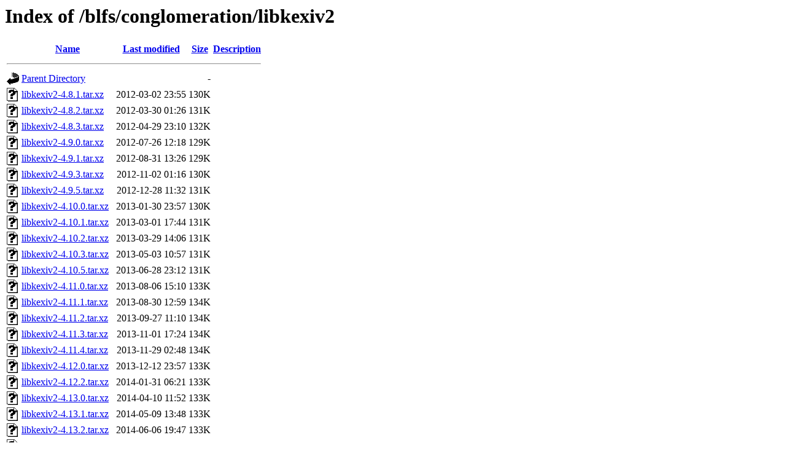

--- FILE ---
content_type: text/html;charset=ISO-8859-1
request_url: https://mirror.koddos.net/blfs/conglomeration/libkexiv2/
body_size: 18130
content:
<!DOCTYPE HTML PUBLIC "-//W3C//DTD HTML 3.2 Final//EN">
<html>
 <head>
  <title>Index of /blfs/conglomeration/libkexiv2</title>
 </head>
 <body>
<h1>Index of /blfs/conglomeration/libkexiv2</h1>
  <table>
   <tr><th valign="top"><img src="/icons/blank.gif" alt="[ICO]"></th><th><a href="?C=N;O=D">Name</a></th><th><a href="?C=M;O=A">Last modified</a></th><th><a href="?C=S;O=A">Size</a></th><th><a href="?C=D;O=A">Description</a></th></tr>
   <tr><th colspan="5"><hr></th></tr>
<tr><td valign="top"><img src="/icons/back.gif" alt="[PARENTDIR]"></td><td><a href="/blfs/conglomeration/">Parent Directory</a></td><td>&nbsp;</td><td align="right">  - </td><td>&nbsp;</td></tr>
<tr><td valign="top"><img src="/icons/unknown.gif" alt="[   ]"></td><td><a href="libkexiv2-4.8.1.tar.xz">libkexiv2-4.8.1.tar.xz</a></td><td align="right">2012-03-02 23:55  </td><td align="right">130K</td><td>&nbsp;</td></tr>
<tr><td valign="top"><img src="/icons/unknown.gif" alt="[   ]"></td><td><a href="libkexiv2-4.8.2.tar.xz">libkexiv2-4.8.2.tar.xz</a></td><td align="right">2012-03-30 01:26  </td><td align="right">131K</td><td>&nbsp;</td></tr>
<tr><td valign="top"><img src="/icons/unknown.gif" alt="[   ]"></td><td><a href="libkexiv2-4.8.3.tar.xz">libkexiv2-4.8.3.tar.xz</a></td><td align="right">2012-04-29 23:10  </td><td align="right">132K</td><td>&nbsp;</td></tr>
<tr><td valign="top"><img src="/icons/unknown.gif" alt="[   ]"></td><td><a href="libkexiv2-4.9.0.tar.xz">libkexiv2-4.9.0.tar.xz</a></td><td align="right">2012-07-26 12:18  </td><td align="right">129K</td><td>&nbsp;</td></tr>
<tr><td valign="top"><img src="/icons/unknown.gif" alt="[   ]"></td><td><a href="libkexiv2-4.9.1.tar.xz">libkexiv2-4.9.1.tar.xz</a></td><td align="right">2012-08-31 13:26  </td><td align="right">129K</td><td>&nbsp;</td></tr>
<tr><td valign="top"><img src="/icons/unknown.gif" alt="[   ]"></td><td><a href="libkexiv2-4.9.3.tar.xz">libkexiv2-4.9.3.tar.xz</a></td><td align="right">2012-11-02 01:16  </td><td align="right">130K</td><td>&nbsp;</td></tr>
<tr><td valign="top"><img src="/icons/unknown.gif" alt="[   ]"></td><td><a href="libkexiv2-4.9.5.tar.xz">libkexiv2-4.9.5.tar.xz</a></td><td align="right">2012-12-28 11:32  </td><td align="right">131K</td><td>&nbsp;</td></tr>
<tr><td valign="top"><img src="/icons/unknown.gif" alt="[   ]"></td><td><a href="libkexiv2-4.10.0.tar.xz">libkexiv2-4.10.0.tar.xz</a></td><td align="right">2013-01-30 23:57  </td><td align="right">130K</td><td>&nbsp;</td></tr>
<tr><td valign="top"><img src="/icons/unknown.gif" alt="[   ]"></td><td><a href="libkexiv2-4.10.1.tar.xz">libkexiv2-4.10.1.tar.xz</a></td><td align="right">2013-03-01 17:44  </td><td align="right">131K</td><td>&nbsp;</td></tr>
<tr><td valign="top"><img src="/icons/unknown.gif" alt="[   ]"></td><td><a href="libkexiv2-4.10.2.tar.xz">libkexiv2-4.10.2.tar.xz</a></td><td align="right">2013-03-29 14:06  </td><td align="right">131K</td><td>&nbsp;</td></tr>
<tr><td valign="top"><img src="/icons/unknown.gif" alt="[   ]"></td><td><a href="libkexiv2-4.10.3.tar.xz">libkexiv2-4.10.3.tar.xz</a></td><td align="right">2013-05-03 10:57  </td><td align="right">131K</td><td>&nbsp;</td></tr>
<tr><td valign="top"><img src="/icons/unknown.gif" alt="[   ]"></td><td><a href="libkexiv2-4.10.5.tar.xz">libkexiv2-4.10.5.tar.xz</a></td><td align="right">2013-06-28 23:12  </td><td align="right">131K</td><td>&nbsp;</td></tr>
<tr><td valign="top"><img src="/icons/unknown.gif" alt="[   ]"></td><td><a href="libkexiv2-4.11.0.tar.xz">libkexiv2-4.11.0.tar.xz</a></td><td align="right">2013-08-06 15:10  </td><td align="right">133K</td><td>&nbsp;</td></tr>
<tr><td valign="top"><img src="/icons/unknown.gif" alt="[   ]"></td><td><a href="libkexiv2-4.11.1.tar.xz">libkexiv2-4.11.1.tar.xz</a></td><td align="right">2013-08-30 12:59  </td><td align="right">134K</td><td>&nbsp;</td></tr>
<tr><td valign="top"><img src="/icons/unknown.gif" alt="[   ]"></td><td><a href="libkexiv2-4.11.2.tar.xz">libkexiv2-4.11.2.tar.xz</a></td><td align="right">2013-09-27 11:10  </td><td align="right">134K</td><td>&nbsp;</td></tr>
<tr><td valign="top"><img src="/icons/unknown.gif" alt="[   ]"></td><td><a href="libkexiv2-4.11.3.tar.xz">libkexiv2-4.11.3.tar.xz</a></td><td align="right">2013-11-01 17:24  </td><td align="right">134K</td><td>&nbsp;</td></tr>
<tr><td valign="top"><img src="/icons/unknown.gif" alt="[   ]"></td><td><a href="libkexiv2-4.11.4.tar.xz">libkexiv2-4.11.4.tar.xz</a></td><td align="right">2013-11-29 02:48  </td><td align="right">134K</td><td>&nbsp;</td></tr>
<tr><td valign="top"><img src="/icons/unknown.gif" alt="[   ]"></td><td><a href="libkexiv2-4.12.0.tar.xz">libkexiv2-4.12.0.tar.xz</a></td><td align="right">2013-12-12 23:57  </td><td align="right">133K</td><td>&nbsp;</td></tr>
<tr><td valign="top"><img src="/icons/unknown.gif" alt="[   ]"></td><td><a href="libkexiv2-4.12.2.tar.xz">libkexiv2-4.12.2.tar.xz</a></td><td align="right">2014-01-31 06:21  </td><td align="right">133K</td><td>&nbsp;</td></tr>
<tr><td valign="top"><img src="/icons/unknown.gif" alt="[   ]"></td><td><a href="libkexiv2-4.13.0.tar.xz">libkexiv2-4.13.0.tar.xz</a></td><td align="right">2014-04-10 11:52  </td><td align="right">133K</td><td>&nbsp;</td></tr>
<tr><td valign="top"><img src="/icons/unknown.gif" alt="[   ]"></td><td><a href="libkexiv2-4.13.1.tar.xz">libkexiv2-4.13.1.tar.xz</a></td><td align="right">2014-05-09 13:48  </td><td align="right">133K</td><td>&nbsp;</td></tr>
<tr><td valign="top"><img src="/icons/unknown.gif" alt="[   ]"></td><td><a href="libkexiv2-4.13.2.tar.xz">libkexiv2-4.13.2.tar.xz</a></td><td align="right">2014-06-06 19:47  </td><td align="right">133K</td><td>&nbsp;</td></tr>
<tr><td valign="top"><img src="/icons/unknown.gif" alt="[   ]"></td><td><a href="libkexiv2-4.13.3.tar.xz">libkexiv2-4.13.3.tar.xz</a></td><td align="right">2014-07-11 20:15  </td><td align="right">133K</td><td>&nbsp;</td></tr>
<tr><td valign="top"><img src="/icons/unknown.gif" alt="[   ]"></td><td><a href="libkexiv2-4.14.0.tar.xz">libkexiv2-4.14.0.tar.xz</a></td><td align="right">2014-08-14 10:36  </td><td align="right">133K</td><td>&nbsp;</td></tr>
<tr><td valign="top"><img src="/icons/unknown.gif" alt="[   ]"></td><td><a href="libkexiv2-4.14.1.tar.xz">libkexiv2-4.14.1.tar.xz</a></td><td align="right">2014-09-12 12:40  </td><td align="right">133K</td><td>&nbsp;</td></tr>
<tr><td valign="top"><img src="/icons/unknown.gif" alt="[   ]"></td><td><a href="libkexiv2-4.14.2.tar.xz">libkexiv2-4.14.2.tar.xz</a></td><td align="right">2014-10-10 10:50  </td><td align="right">133K</td><td>&nbsp;</td></tr>
<tr><td valign="top"><img src="/icons/unknown.gif" alt="[   ]"></td><td><a href="libkexiv2-4.14.3.tar.xz">libkexiv2-4.14.3.tar.xz</a></td><td align="right">2014-11-07 13:13  </td><td align="right">133K</td><td>&nbsp;</td></tr>
<tr><td valign="top"><img src="/icons/unknown.gif" alt="[   ]"></td><td><a href="libkexiv2-14.12.2.tar.xz">libkexiv2-14.12.2.tar.xz</a></td><td align="right">2015-01-30 06:37  </td><td align="right">134K</td><td>&nbsp;</td></tr>
<tr><td valign="top"><img src="/icons/unknown.gif" alt="[   ]"></td><td><a href="libkexiv2-14.12.3.tar.xz">libkexiv2-14.12.3.tar.xz</a></td><td align="right">2015-02-27 10:22  </td><td align="right">134K</td><td>&nbsp;</td></tr>
<tr><td valign="top"><img src="/icons/unknown.gif" alt="[   ]"></td><td><a href="libkexiv2-15.04.2.tar.xz">libkexiv2-15.04.2.tar.xz</a></td><td align="right">2015-05-29 17:42  </td><td align="right">134K</td><td>&nbsp;</td></tr>
<tr><td valign="top"><img src="/icons/unknown.gif" alt="[   ]"></td><td><a href="libkexiv2-15.04.3.tar.xz">libkexiv2-15.04.3.tar.xz</a></td><td align="right">2015-06-26 16:13  </td><td align="right">134K</td><td>&nbsp;</td></tr>
<tr><td valign="top"><img src="/icons/unknown.gif" alt="[   ]"></td><td><a href="libkexiv2-15.08.2.tar.xz">libkexiv2-15.08.2.tar.xz</a></td><td align="right">2015-10-09 09:18  </td><td align="right">134K</td><td>&nbsp;</td></tr>
<tr><td valign="top"><img src="/icons/unknown.gif" alt="[   ]"></td><td><a href="libkexiv2-15.12.3.tar.xz">libkexiv2-15.12.3.tar.xz</a></td><td align="right">2016-03-11 14:11  </td><td align="right"> 64K</td><td>&nbsp;</td></tr>
<tr><td valign="top"><img src="/icons/unknown.gif" alt="[   ]"></td><td><a href="libkexiv2-16.04.0.tar.xz">libkexiv2-16.04.0.tar.xz</a></td><td align="right">2016-04-14 12:57  </td><td align="right"> 64K</td><td>&nbsp;</td></tr>
<tr><td valign="top"><img src="/icons/unknown.gif" alt="[   ]"></td><td><a href="libkexiv2-16.04.2.tar.xz">libkexiv2-16.04.2.tar.xz</a></td><td align="right">2016-06-10 17:25  </td><td align="right"> 64K</td><td>&nbsp;</td></tr>
<tr><td valign="top"><img src="/icons/unknown.gif" alt="[   ]"></td><td><a href="libkexiv2-16.08.0.tar.xz">libkexiv2-16.08.0.tar.xz</a></td><td align="right">2016-08-12 09:44  </td><td align="right"> 64K</td><td>&nbsp;</td></tr>
<tr><td valign="top"><img src="/icons/unknown.gif" alt="[   ]"></td><td><a href="libkexiv2-16.08.3.tar.xz">libkexiv2-16.08.3.tar.xz</a></td><td align="right">2016-11-08 10:10  </td><td align="right"> 64K</td><td>&nbsp;</td></tr>
<tr><td valign="top"><img src="/icons/unknown.gif" alt="[   ]"></td><td><a href="libkexiv2-16.12.2.tar.xz">libkexiv2-16.12.2.tar.xz</a></td><td align="right">2017-02-08 00:58  </td><td align="right"> 64K</td><td>&nbsp;</td></tr>
<tr><td valign="top"><img src="/icons/unknown.gif" alt="[   ]"></td><td><a href="libkexiv2-17.04.1.tar.xz">libkexiv2-17.04.1.tar.xz</a></td><td align="right">2017-05-09 11:01  </td><td align="right"> 64K</td><td>&nbsp;</td></tr>
<tr><td valign="top"><img src="/icons/unknown.gif" alt="[   ]"></td><td><a href="libkexiv2-17.08.0.tar.xz">libkexiv2-17.08.0.tar.xz</a></td><td align="right">2017-08-11 09:06  </td><td align="right"> 63K</td><td>&nbsp;</td></tr>
<tr><td valign="top"><img src="/icons/unknown.gif" alt="[   ]"></td><td><a href="libkexiv2-17.12.0.tar.xz">libkexiv2-17.12.0.tar.xz</a></td><td align="right">2017-12-08 02:12  </td><td align="right"> 63K</td><td>&nbsp;</td></tr>
<tr><td valign="top"><img src="/icons/unknown.gif" alt="[   ]"></td><td><a href="libkexiv2-17.12.2.tar.xz">libkexiv2-17.12.2.tar.xz</a></td><td align="right">2018-02-06 08:59  </td><td align="right"> 63K</td><td>&nbsp;</td></tr>
<tr><td valign="top"><img src="/icons/unknown.gif" alt="[   ]"></td><td><a href="libkexiv2-18.04.1.tar.xz">libkexiv2-18.04.1.tar.xz</a></td><td align="right">2018-05-08 02:30  </td><td align="right"> 63K</td><td>&nbsp;</td></tr>
<tr><td valign="top"><img src="/icons/unknown.gif" alt="[   ]"></td><td><a href="libkexiv2-18.08.0.tar.xz">libkexiv2-18.08.0.tar.xz</a></td><td align="right">2018-08-10 02:22  </td><td align="right"> 63K</td><td>&nbsp;</td></tr>
<tr><td valign="top"><img src="/icons/unknown.gif" alt="[   ]"></td><td><a href="libkexiv2-18.12.0.tar.xz">libkexiv2-18.12.0.tar.xz</a></td><td align="right">2018-12-07 02:40  </td><td align="right"> 63K</td><td>&nbsp;</td></tr>
<tr><td valign="top"><img src="/icons/unknown.gif" alt="[   ]"></td><td><a href="libkexiv2-18.12.2.tar.xz">libkexiv2-18.12.2.tar.xz</a></td><td align="right">2019-02-05 02:02  </td><td align="right"> 63K</td><td>&nbsp;</td></tr>
<tr><td valign="top"><img src="/icons/unknown.gif" alt="[   ]"></td><td><a href="libkexiv2-19.04.1.tar.xz">libkexiv2-19.04.1.tar.xz</a></td><td align="right">2019-05-07 03:43  </td><td align="right"> 63K</td><td>&nbsp;</td></tr>
<tr><td valign="top"><img src="/icons/unknown.gif" alt="[   ]"></td><td><a href="libkexiv2-19.08.0.tar.xz">libkexiv2-19.08.0.tar.xz</a></td><td align="right">2019-08-09 03:05  </td><td align="right"> 63K</td><td>&nbsp;</td></tr>
<tr><td valign="top"><img src="/icons/unknown.gif" alt="[   ]"></td><td><a href="libkexiv2-19.08.3.tar.xz">libkexiv2-19.08.3.tar.xz</a></td><td align="right">2019-11-05 05:39  </td><td align="right"> 63K</td><td>&nbsp;</td></tr>
<tr><td valign="top"><img src="/icons/unknown.gif" alt="[   ]"></td><td><a href="libkexiv2-19.12.2.tar.xz">libkexiv2-19.12.2.tar.xz</a></td><td align="right">2020-02-04 10:23  </td><td align="right"> 63K</td><td>&nbsp;</td></tr>
<tr><td valign="top"><img src="/icons/unknown.gif" alt="[   ]"></td><td><a href="libkexiv2-20.08.0.tar.xz">libkexiv2-20.08.0.tar.xz</a></td><td align="right">2020-08-07 09:32  </td><td align="right"> 63K</td><td>&nbsp;</td></tr>
<tr><td valign="top"><img src="/icons/unknown.gif" alt="[   ]"></td><td><a href="libkexiv2-20.12.0.tar.xz">libkexiv2-20.12.0.tar.xz</a></td><td align="right">2020-12-04 01:36  </td><td align="right"> 63K</td><td>&nbsp;</td></tr>
<tr><td valign="top"><img src="/icons/unknown.gif" alt="[   ]"></td><td><a href="libkexiv2-20.12.2.tar.xz">libkexiv2-20.12.2.tar.xz</a></td><td align="right">2021-02-02 02:00  </td><td align="right"> 63K</td><td>&nbsp;</td></tr>
<tr><td valign="top"><img src="/icons/unknown.gif" alt="[   ]"></td><td><a href="libkexiv2-21.04.2.tar.xz">libkexiv2-21.04.2.tar.xz</a></td><td align="right">2021-06-08 08:22  </td><td align="right"> 59K</td><td>&nbsp;</td></tr>
<tr><td valign="top"><img src="/icons/unknown.gif" alt="[   ]"></td><td><a href="libkexiv2-21.08.0.tar.xz">libkexiv2-21.08.0.tar.xz</a></td><td align="right">2021-08-06 02:28  </td><td align="right"> 58K</td><td>&nbsp;</td></tr>
<tr><td valign="top"><img src="/icons/unknown.gif" alt="[   ]"></td><td><a href="libkexiv2-21.12.0.tar.xz">libkexiv2-21.12.0.tar.xz</a></td><td align="right">2021-12-03 01:28  </td><td align="right"> 58K</td><td>&nbsp;</td></tr>
<tr><td valign="top"><img src="/icons/unknown.gif" alt="[   ]"></td><td><a href="libkexiv2-21.12.2.tar.xz">libkexiv2-21.12.2.tar.xz</a></td><td align="right">2022-02-01 08:37  </td><td align="right"> 58K</td><td>&nbsp;</td></tr>
<tr><td valign="top"><img src="/icons/unknown.gif" alt="[   ]"></td><td><a href="libkexiv2-22.04.1.tar.xz">libkexiv2-22.04.1.tar.xz</a></td><td align="right">2022-05-10 10:41  </td><td align="right"> 58K</td><td>&nbsp;</td></tr>
<tr><td valign="top"><img src="/icons/unknown.gif" alt="[   ]"></td><td><a href="libkexiv2-22.08.0.tar.xz">libkexiv2-22.08.0.tar.xz</a></td><td align="right">2022-08-12 11:34  </td><td align="right"> 58K</td><td>&nbsp;</td></tr>
<tr><td valign="top"><img src="/icons/unknown.gif" alt="[   ]"></td><td><a href="libkexiv2-22.12.0.tar.xz">libkexiv2-22.12.0.tar.xz</a></td><td align="right">2022-12-02 11:37  </td><td align="right"> 59K</td><td>&nbsp;</td></tr>
<tr><td valign="top"><img src="/icons/unknown.gif" alt="[   ]"></td><td><a href="libkexiv2-22.12.2.tar.xz">libkexiv2-22.12.2.tar.xz</a></td><td align="right">2023-01-31 10:29  </td><td align="right"> 59K</td><td>&nbsp;</td></tr>
<tr><td valign="top"><img src="/icons/unknown.gif" alt="[   ]"></td><td><a href="libkexiv2-23.04.1.tar.xz">libkexiv2-23.04.1.tar.xz</a></td><td align="right">2023-05-09 11:23  </td><td align="right"> 59K</td><td>&nbsp;</td></tr>
<tr><td valign="top"><img src="/icons/unknown.gif" alt="[   ]"></td><td><a href="libkexiv2-23.08.0.tar.xz">libkexiv2-23.08.0.tar.xz</a></td><td align="right">2023-08-18 11:02  </td><td align="right"> 59K</td><td>&nbsp;</td></tr>
<tr><td valign="top"><img src="/icons/unknown.gif" alt="[   ]"></td><td><a href="libkexiv2-23.08.4.tar.xz">libkexiv2-23.08.4.tar.xz</a></td><td align="right">2023-12-05 12:55  </td><td align="right"> 59K</td><td>&nbsp;</td></tr>
<tr><td valign="top"><img src="/icons/unknown.gif" alt="[   ]"></td><td><a href="libkexiv2-23.08.5.tar.xz">libkexiv2-23.08.5.tar.xz</a></td><td align="right">2024-02-13 14:13  </td><td align="right"> 59K</td><td>&nbsp;</td></tr>
<tr><td valign="top"><img src="/icons/unknown.gif" alt="[   ]"></td><td><a href="libkexiv2-24.02.0.tar.xz">libkexiv2-24.02.0.tar.xz</a></td><td align="right">2024-02-21 11:42  </td><td align="right"> 59K</td><td>&nbsp;</td></tr>
<tr><td valign="top"><img src="/icons/unknown.gif" alt="[   ]"></td><td><a href="libkexiv2-24.02.2.tar.xz">libkexiv2-24.02.2.tar.xz</a></td><td align="right">2024-04-09 13:30  </td><td align="right"> 59K</td><td>&nbsp;</td></tr>
<tr><td valign="top"><img src="/icons/unknown.gif" alt="[   ]"></td><td><a href="libkexiv2-24.05.0.tar.xz">libkexiv2-24.05.0.tar.xz</a></td><td align="right">2024-05-17 15:32  </td><td align="right"> 59K</td><td>&nbsp;</td></tr>
<tr><td valign="top"><img src="/icons/unknown.gif" alt="[   ]"></td><td><a href="libkexiv2-24.08.0.tar.xz">libkexiv2-24.08.0.tar.xz</a></td><td align="right">2024-08-16 13:54  </td><td align="right"> 59K</td><td>&nbsp;</td></tr>
<tr><td valign="top"><img src="/icons/unknown.gif" alt="[   ]"></td><td><a href="libkexiv2-24.08.3.tar.xz">libkexiv2-24.08.3.tar.xz</a></td><td align="right">2024-11-05 10:08  </td><td align="right"> 59K</td><td>&nbsp;</td></tr>
<tr><td valign="top"><img src="/icons/unknown.gif" alt="[   ]"></td><td><a href="libkexiv2-24.12.0.tar.xz">libkexiv2-24.12.0.tar.xz</a></td><td align="right">2024-12-06 11:28  </td><td align="right"> 59K</td><td>&nbsp;</td></tr>
<tr><td valign="top"><img src="/icons/unknown.gif" alt="[   ]"></td><td><a href="libkexiv2-24.12.2.tar.xz">libkexiv2-24.12.2.tar.xz</a></td><td align="right">2025-02-04 12:44  </td><td align="right"> 59K</td><td>&nbsp;</td></tr>
<tr><td valign="top"><img src="/icons/unknown.gif" alt="[   ]"></td><td><a href="libkexiv2-25.04.0.tar.xz">libkexiv2-25.04.0.tar.xz</a></td><td align="right">2025-04-11 14:21  </td><td align="right"> 59K</td><td>&nbsp;</td></tr>
<tr><td valign="top"><img src="/icons/unknown.gif" alt="[   ]"></td><td><a href="libkexiv2-25.08.0.tar.xz">libkexiv2-25.08.0.tar.xz</a></td><td align="right">2025-08-08 08:41  </td><td align="right"> 59K</td><td>&nbsp;</td></tr>
<tr><td valign="top"><img src="/icons/unknown.gif" alt="[   ]"></td><td><a href="libkexiv2-25.08.3.tar.xz">libkexiv2-25.08.3.tar.xz</a></td><td align="right">2025-11-04 09:45  </td><td align="right"> 59K</td><td>&nbsp;</td></tr>
   <tr><th colspan="5"><hr></th></tr>
</table>
This mirror is donated by <a href="https://koddos.net">https://koddos.net</a> to support the open source community.
If there's anything you think could benefit from being mirrored on this site then please <a href="mailto:mirror@koddos.net">contact us</a>.
</body></html>
